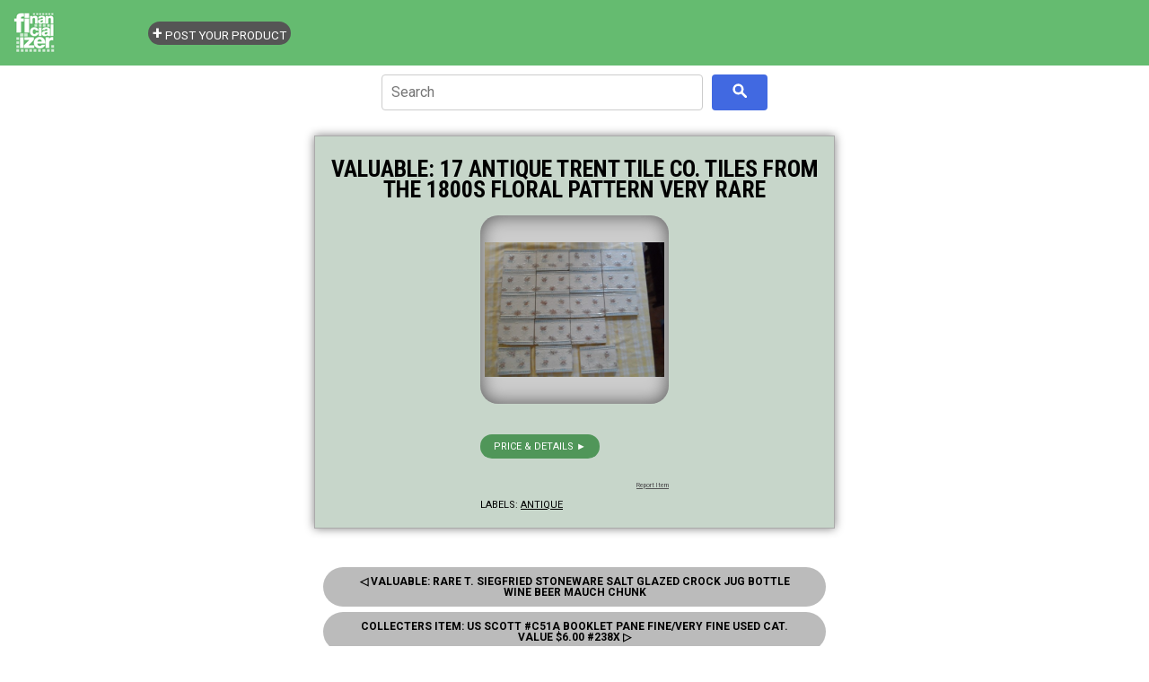

--- FILE ---
content_type: text/html; charset=utf-8
request_url: https://www.google.com/recaptcha/api2/aframe
body_size: 267
content:
<!DOCTYPE HTML><html><head><meta http-equiv="content-type" content="text/html; charset=UTF-8"></head><body><script nonce="eU0rPgFY5PTm3_X_nF38UA">/** Anti-fraud and anti-abuse applications only. See google.com/recaptcha */ try{var clients={'sodar':'https://pagead2.googlesyndication.com/pagead/sodar?'};window.addEventListener("message",function(a){try{if(a.source===window.parent){var b=JSON.parse(a.data);var c=clients[b['id']];if(c){var d=document.createElement('img');d.src=c+b['params']+'&rc='+(localStorage.getItem("rc::a")?sessionStorage.getItem("rc::b"):"");window.document.body.appendChild(d);sessionStorage.setItem("rc::e",parseInt(sessionStorage.getItem("rc::e")||0)+1);localStorage.setItem("rc::h",'1768724133832');}}}catch(b){}});window.parent.postMessage("_grecaptcha_ready", "*");}catch(b){}</script></body></html>

--- FILE ---
content_type: text/javascript; charset=UTF-8
request_url: https://store.financializer.com/feeds/posts/summary?alt=json-in-script&path=%2F2018%2F09%2Fvaluable-rare-t-siegfried-stoneware.html&callback=cb_Blog1_blog_pager_newer_link
body_size: 917
content:
// API callback
cb_Blog1_blog_pager_newer_link({"version":"1.0","encoding":"UTF-8","feed":{"xmlns":"http://www.w3.org/2005/Atom","xmlns$openSearch":"http://a9.com/-/spec/opensearchrss/1.0/","xmlns$blogger":"http://schemas.google.com/blogger/2008","xmlns$georss":"http://www.georss.org/georss","xmlns$gd":"http://schemas.google.com/g/2005","xmlns$thr":"http://purl.org/syndication/thread/1.0","id":{"$t":"tag:blogger.com,1999:blog-6873326478658004391"},"updated":{"$t":"2026-01-17T23:27:28.558-05:00"},"category":[{"term":"finance"},{"term":"collectible"},{"term":"money"},{"term":"coin"},{"term":"banknote"},{"term":"stock-bond"},{"term":"antique"},{"term":"stamp"},{"term":"book"},{"term":"watch"},{"term":"gemstone"},{"term":"bullion"},{"term":"virtual-currency"},{"term":"comic"},{"term":"bead"},{"term":"investing"},{"term":" coin"},{"term":"international"},{"term":"ebook"},{"term":"women"},{"term":" bullion"},{"term":" stamp"},{"term":" money"},{"term":"crystal"},{"term":"fashion"},{"term":" gemstone"},{"term":" book"},{"term":" investing"},{"term":"computer"},{"term":"vintage"}],"title":{"type":"text","$t":"Money \u0026amp; Finance Store - Financializer"},"subtitle":{"type":"html","$t":"Great deals \u0026amp; ideas for learning, enjoying, collecting or investing."},"link":[{"rel":"http://schemas.google.com/g/2005#feed","type":"application/atom+xml","href":"https:\/\/store.financializer.com\/feeds\/posts\/summary"},{"rel":"self","type":"application/atom+xml","href":"https:\/\/www.blogger.com\/feeds\/6873326478658004391\/posts\/summary?alt=json-in-script\u0026path=%2F2018%2F09%2Fvaluable-rare-t-siegfried-stoneware.html"},{"rel":"alternate","type":"text/html","href":"https:\/\/store.financializer.com\/"},{"rel":"hub","href":"http://pubsubhubbub.appspot.com/"}],"author":[{"name":{"$t":"Admin"},"uri":{"$t":"http:\/\/www.blogger.com\/profile\/12538605218149049450"},"email":{"$t":"noreply@blogger.com"},"gd$image":{"rel":"http://schemas.google.com/g/2005#thumbnail","width":"16","height":"16","src":"https:\/\/img1.blogblog.com\/img\/b16-rounded.gif"}}],"generator":{"version":"7.00","uri":"http://www.blogger.com","$t":"Blogger"},"openSearch$startIndex":{"$t":"1"},"openSearch$itemsPerPage":{"$t":"25"},"entry":[{"id":{"$t":"tag:blogger.com,1999:blog-6873326478658004391.post-676896120037982604"},"published":{"$t":"2018-09-15T01:23:00.003-04:00"},"updated":{"$t":"2018-09-15T01:23:22.458-04:00"},"category":[{"scheme":"http://www.blogger.com/atom/ns#","term":"antique"}],"title":{"type":"text","$t":"Valuable: Rare T. Siegfried Stoneware Salt Glazed Crock Jug Bottle Wine Beer Mauch Chunk"},"summary":{"type":"text","$t":"Rare T. Siegfried Stoneware Salt Glazed Crock Jug Bottle Wine Beer Mauch Chunk\nBuy NOW\n\nBuy NOW\n"},"link":[{"rel":"edit","type":"application/atom+xml","href":"https:\/\/www.blogger.com\/feeds\/6873326478658004391\/posts\/default\/676896120037982604"},{"rel":"self","type":"application/atom+xml","href":"https:\/\/www.blogger.com\/feeds\/6873326478658004391\/posts\/default\/676896120037982604"},{"rel":"alternate","type":"text/html","href":"https:\/\/store.financializer.com\/2018\/09\/valuable-rare-t-siegfried-stoneware.html","title":"Valuable: Rare T. Siegfried Stoneware Salt Glazed Crock Jug Bottle Wine Beer Mauch Chunk"}],"author":[{"name":{"$t":"Admin"},"uri":{"$t":"http:\/\/www.blogger.com\/profile\/12538605218149049450"},"email":{"$t":"noreply@blogger.com"},"gd$image":{"rel":"http://schemas.google.com/g/2005#thumbnail","width":"16","height":"16","src":"https:\/\/img1.blogblog.com\/img\/b16-rounded.gif"}}]}]}});

--- FILE ---
content_type: text/javascript; charset=UTF-8
request_url: https://store.financializer.com/feeds/posts/summary?alt=json-in-script&path=%2F2018%2F09%2Fcollecters-item-us-scott-c51a-booklet.html&callback=cb_Blog1_blog_pager_older_link
body_size: 763
content:
// API callback
cb_Blog1_blog_pager_older_link({"version":"1.0","encoding":"UTF-8","feed":{"xmlns":"http://www.w3.org/2005/Atom","xmlns$openSearch":"http://a9.com/-/spec/opensearchrss/1.0/","xmlns$blogger":"http://schemas.google.com/blogger/2008","xmlns$georss":"http://www.georss.org/georss","xmlns$gd":"http://schemas.google.com/g/2005","xmlns$thr":"http://purl.org/syndication/thread/1.0","id":{"$t":"tag:blogger.com,1999:blog-6873326478658004391"},"updated":{"$t":"2026-01-17T23:27:28.558-05:00"},"category":[{"term":"finance"},{"term":"collectible"},{"term":"money"},{"term":"coin"},{"term":"banknote"},{"term":"stock-bond"},{"term":"antique"},{"term":"stamp"},{"term":"book"},{"term":"watch"},{"term":"gemstone"},{"term":"bullion"},{"term":"virtual-currency"},{"term":"comic"},{"term":"bead"},{"term":"investing"},{"term":" coin"},{"term":"international"},{"term":"ebook"},{"term":"women"},{"term":" bullion"},{"term":" stamp"},{"term":" money"},{"term":"crystal"},{"term":"fashion"},{"term":" gemstone"},{"term":" book"},{"term":" investing"},{"term":"computer"},{"term":"vintage"}],"title":{"type":"text","$t":"Money \u0026amp; Finance Store - Financializer"},"subtitle":{"type":"html","$t":"Great deals \u0026amp; ideas for learning, enjoying, collecting or investing."},"link":[{"rel":"http://schemas.google.com/g/2005#feed","type":"application/atom+xml","href":"https:\/\/store.financializer.com\/feeds\/posts\/summary"},{"rel":"self","type":"application/atom+xml","href":"https:\/\/www.blogger.com\/feeds\/6873326478658004391\/posts\/summary?alt=json-in-script\u0026path=%2F2018%2F09%2Fcollecters-item-us-scott-c51a-booklet.html"},{"rel":"alternate","type":"text/html","href":"https:\/\/store.financializer.com\/"},{"rel":"hub","href":"http://pubsubhubbub.appspot.com/"}],"author":[{"name":{"$t":"Admin"},"uri":{"$t":"http:\/\/www.blogger.com\/profile\/12538605218149049450"},"email":{"$t":"noreply@blogger.com"},"gd$image":{"rel":"http://schemas.google.com/g/2005#thumbnail","width":"16","height":"16","src":"https:\/\/img1.blogblog.com\/img\/b16-rounded.gif"}}],"generator":{"version":"7.00","uri":"http://www.blogger.com","$t":"Blogger"},"openSearch$startIndex":{"$t":"1"},"openSearch$itemsPerPage":{"$t":"25"},"entry":[{"id":{"$t":"tag:blogger.com,1999:blog-6873326478658004391.post-6255043320419862555"},"published":{"$t":"2018-09-14T22:28:00.003-04:00"},"updated":{"$t":"2018-09-14T22:28:19.411-04:00"},"category":[{"scheme":"http://www.blogger.com/atom/ns#","term":"collectible"},{"scheme":"http://www.blogger.com/atom/ns#","term":"stamp"}],"title":{"type":"text","$t":"Collecters Item: Us Scott #C51a Booklet Pane Fine\/very Fine Used Cat. Value $6.00 #238x"},"summary":{"type":"text","$t":"Us Scott #C51a Booklet Pane Fine\/very Fine Used Cat. Value $6.00 #238x\nBuy NOW\n\nBuy NOW\n"},"link":[{"rel":"edit","type":"application/atom+xml","href":"https:\/\/www.blogger.com\/feeds\/6873326478658004391\/posts\/default\/6255043320419862555"},{"rel":"self","type":"application/atom+xml","href":"https:\/\/www.blogger.com\/feeds\/6873326478658004391\/posts\/default\/6255043320419862555"},{"rel":"alternate","type":"text/html","href":"https:\/\/store.financializer.com\/2018\/09\/collecters-item-us-scott-c51a-booklet.html","title":"Collecters Item: Us Scott #C51a Booklet Pane Fine\/very Fine Used Cat. Value $6.00 #238x"}],"author":[{"name":{"$t":"Admin"},"uri":{"$t":"http:\/\/www.blogger.com\/profile\/12538605218149049450"},"email":{"$t":"noreply@blogger.com"},"gd$image":{"rel":"http://schemas.google.com/g/2005#thumbnail","width":"16","height":"16","src":"https:\/\/img1.blogblog.com\/img\/b16-rounded.gif"}}]}]}});